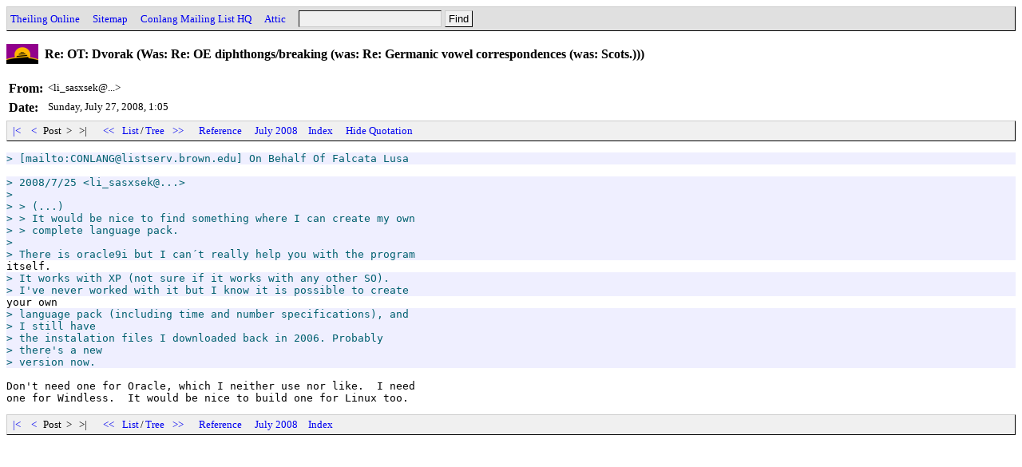

--- FILE ---
content_type: text/html
request_url: http://archives.conlang.info/se/vuerfei/kerghirbal.html
body_size: 3471
content:
<!DOCTYPE HTML PUBLIC "-//W3C//DTD HTML 4.0 Transitional//EN" "http://www.w3.org/TR/REC-html40/loose.dtd">
<html>
<head>
<title>Conlang: Re: OT: Dvorak (Was: Re: OE diphthongs/breaking (was: Re: Germanic vowel correspondences (was: Scots.))) (&lt;li_sasxsek@...&gt;, Jul 27 '08, 1:05)</title>
<link href="../../a.css" rel="stylesheet" type="text/css">
<script type="text/javascript" src="../../a.js"></script>
<link rel="top" title="Conlang"href="/">
<link rel="search" title="Search"href="../../search.cgi">
<meta http-equiv="Content-Type" content="text/html; charset=UTF-8">
<meta http-equiv="Content-Language" content="en">
</head>
<body onload="init();">
<div class=head><form action="../../search.cgi" method=GET><a href="http://www.theiling.de/henrik.html">Theiling Online</a> &nbsp;&nbsp; <a href="http://www.theiling.de/sitemap.html">Sitemap</a> &nbsp;&nbsp; <a href="http://listserv.brown.edu/conlang.html">Conlang Mailing List HQ</a> &nbsp;&nbsp; <a href="http://archives.conlang.info/attic/">Attic</a> &nbsp;&nbsp; <input type=text name=q size=20><input type=submit value="Find"></form></div>
<h1>Re: OT: Dvorak (Was: Re: OE diphthongs/breaking (was: Re: Germanic vowel correspondences (was: Scots.)))</h1>
<!--55094639,1217120720-->
<table class=oh cellpadding=3 cellspacing=0 border=0>
<tr><th class=oe>From:</th><td class=oe>&lt;li_sasxsek@...&gt;</td></tr>
<tr><th class=od>Date:</th><td class=od>Sunday, July 27, 2008, 1:05</td></tr>
</table>
<div class=nav id=nav1><a href="benqaulbal.html">&nbsp;|&lt;&nbsp;</a>&nbsp;<a href="dhaenqherbal.html">&nbsp;&lt;&nbsp;</a>&nbsp;Post&nbsp;&nbsp;&gt;&nbsp;&nbsp;&nbsp;&gt;|&nbsp; &nbsp;&nbsp; <a href="../../khau/zhuetho/jaunkaulbal.html">&nbsp;&lt;&lt;&nbsp;</a>&nbsp;<a href="./">List</a>/<a href="tree.html">Tree</a>&nbsp;<a href="../../who/whulqhe/zuanzhaulbal.html">&nbsp;&gt;&gt;&nbsp;</a> &nbsp;&nbsp; <a href="../../se/vuerfei/giqherbal.html">Reference</a> &nbsp;&nbsp; <a href="../../2008-07.html">July 2008</a> &nbsp; <a href="../../">Index</a></div>
<pre class=ob><div class=com>&gt; [mailto:CONLANG@listserv.brown.edu] On Behalf Of Falcata Lusa</div>
<div class=com>&gt; 2008/7/25 &lt;li_sasxsek@...&gt;
&gt;
&gt; &gt; (...)
&gt; &gt; It would be nice to find something where I can create my own
&gt; &gt; complete language pack.
&gt;
&gt; There is oracle9i but I can&#180;t really help you with the program</div>itself.
<div class=com>&gt; It works with XP (not sure if it works with any other SO).
&gt; I've never worked with it but I know it is possible to create</div>your own
<div class=com>&gt; language pack (including time and number specifications), and
&gt; I still have
&gt; the instalation files I downloaded back in 2006. Probably
&gt; there's a new
&gt; version now.</div>
Don't need one for Oracle, which I neither use nor like.  I need
one for Windless.  It would be nice to build one for Linux too.
</pre>
<div class=nav id=nav2><a href="benqaulbal.html">&nbsp;|&lt;&nbsp;</a>&nbsp;<a href="dhaenqherbal.html">&nbsp;&lt;&nbsp;</a>&nbsp;Post&nbsp;&nbsp;&gt;&nbsp;&nbsp;&nbsp;&gt;|&nbsp; &nbsp;&nbsp; <a href="../../khau/zhuetho/jaunkaulbal.html">&nbsp;&lt;&lt;&nbsp;</a>&nbsp;<a href="./">List</a>/<a href="tree.html">Tree</a>&nbsp;<a href="../../who/whulqhe/zuanzhaulbal.html">&nbsp;&gt;&gt;&nbsp;</a> &nbsp;&nbsp; <a href="../../se/vuerfei/giqherbal.html">Reference</a> &nbsp;&nbsp; <a href="../../2008-07.html">July 2008</a> &nbsp; <a href="../../">Index</a></div>
</body>
</html>
